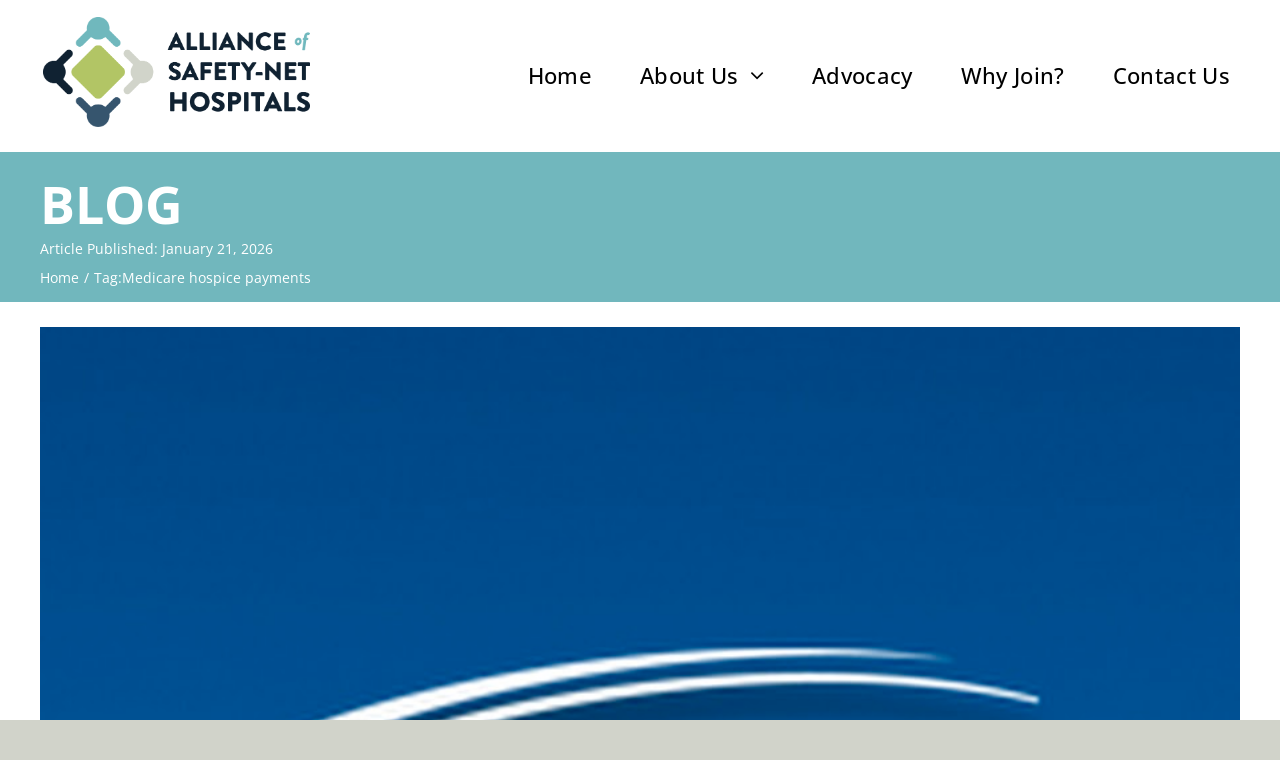

--- FILE ---
content_type: text/html; charset=UTF-8
request_url: https://safetynetalliance.org/tag/medicare-hospice-payments/
body_size: 12039
content:
<!DOCTYPE html>
<html class="avada-html-layout-wide avada-html-header-position-top avada-html-is-archive" lang="en-US" prefix="og: http://ogp.me/ns# fb: http://ogp.me/ns/fb#">
<head>
	<meta http-equiv="X-UA-Compatible" content="IE=edge" />
	<meta http-equiv="Content-Type" content="text/html; charset=utf-8"/>
	<meta name="viewport" content="width=device-width, initial-scale=1" />
	<title>Medicare hospice payments &#8211; Alliance of Safety-Net Hospitals</title>
<meta name='robots' content='max-image-preview:large' />
<link rel="alternate" type="application/rss+xml" title="Alliance of Safety-Net Hospitals &raquo; Feed" href="https://safetynetalliance.org/feed/" />
								<link rel="icon" href="https://safetynetalliance.org/wp-content/uploads/2022/11/favicon-32x32-1.png" type="image/png" />
		
					<!-- Apple Touch Icon -->
						<link rel="apple-touch-icon" sizes="180x180" href="https://safetynetalliance.org/wp-content/uploads/2022/11/apple-touch-icon.png" type="image/png">
		
					<!-- Android Icon -->
						<link rel="icon" sizes="192x192" href="https://safetynetalliance.org/wp-content/uploads/2022/11/android-chrome-192x192-1.png" type="image/png">
		
					<!-- MS Edge Icon -->
						<meta name="msapplication-TileImage" content="https://safetynetalliance.org/wp-content/uploads/2022/11/android-chrome-512x512-1.png" type="image/png">
				<link rel="alternate" type="application/rss+xml" title="Alliance of Safety-Net Hospitals &raquo; Medicare hospice payments Tag Feed" href="https://safetynetalliance.org/tag/medicare-hospice-payments/feed/" />
				
		<meta property="og:locale" content="en_US"/>
		<meta property="og:type" content="article"/>
		<meta property="og:site_name" content="Alliance of Safety-Net Hospitals"/>
		<meta property="og:title" content="  Medicare hospice payments"/>
				<meta property="og:url" content="https://safetynetalliance.org/federal-health-policy-update-for-december-11/"/>
																				<meta property="og:image" content="https://safetynetalliance.org/wp-content/uploads/2025/07/cms-2.jpg"/>
		<meta property="og:image:width" content="900"/>
		<meta property="og:image:height" content="900"/>
		<meta property="og:image:type" content="image/jpeg"/>
				<style id='wp-img-auto-sizes-contain-inline-css' type='text/css'>
img:is([sizes=auto i],[sizes^="auto," i]){contain-intrinsic-size:3000px 1500px}
/*# sourceURL=wp-img-auto-sizes-contain-inline-css */
</style>
<link rel='stylesheet' id='fusion-dynamic-css-css' href='https://safetynetalliance.org/wp-content/uploads/fusion-styles/415537a15b68b3601639e1a11f040716.min.css?ver=3.14.2' type='text/css' media='all' />
<link rel="https://api.w.org/" href="https://safetynetalliance.org/wp-json/" /><link rel="alternate" title="JSON" type="application/json" href="https://safetynetalliance.org/wp-json/wp/v2/tags/1189" /><link rel="EditURI" type="application/rsd+xml" title="RSD" href="https://safetynetalliance.org/xmlrpc.php?rsd" />
<meta name="generator" content="WordPress 6.9" />
<link rel="preload" href="https://safetynetalliance.org/wp-content/themes/Avada/includes/lib/assets/fonts/icomoon/awb-icons.woff" as="font" type="font/woff" crossorigin><link rel="preload" href="//safetynetalliance.org/wp-content/themes/Avada/includes/lib/assets/fonts/fontawesome/webfonts/fa-solid-900.woff2" as="font" type="font/woff2" crossorigin><link rel="preload" href="https://fonts.gstatic.com/s/opensans/v44/memvYaGs126MiZpBA-UvWbX2vVnXBbObj2OVTSKmu1aB.woff2" as="font" type="font/woff2" crossorigin><link rel="preload" href="https://fonts.gstatic.com/s/opensans/v44/memvYaGs126MiZpBA-UvWbX2vVnXBbObj2OVTSumu1aB.woff2" as="font" type="font/woff2" crossorigin><link rel="preload" href="https://fonts.gstatic.com/s/opensans/v44/memvYaGs126MiZpBA-UvWbX2vVnXBbObj2OVTSOmu1aB.woff2" as="font" type="font/woff2" crossorigin><link rel="preload" href="https://fonts.gstatic.com/s/opensans/v44/memvYaGs126MiZpBA-UvWbX2vVnXBbObj2OVTSymu1aB.woff2" as="font" type="font/woff2" crossorigin><link rel="preload" href="https://fonts.gstatic.com/s/opensans/v44/memvYaGs126MiZpBA-UvWbX2vVnXBbObj2OVTS2mu1aB.woff2" as="font" type="font/woff2" crossorigin><link rel="preload" href="https://fonts.gstatic.com/s/opensans/v44/memvYaGs126MiZpBA-UvWbX2vVnXBbObj2OVTVOmu1aB.woff2" as="font" type="font/woff2" crossorigin><link rel="preload" href="https://fonts.gstatic.com/s/opensans/v44/memvYaGs126MiZpBA-UvWbX2vVnXBbObj2OVTUGmu1aB.woff2" as="font" type="font/woff2" crossorigin><link rel="preload" href="https://fonts.gstatic.com/s/opensans/v44/memvYaGs126MiZpBA-UvWbX2vVnXBbObj2OVTSCmu1aB.woff2" as="font" type="font/woff2" crossorigin><link rel="preload" href="https://fonts.gstatic.com/s/opensans/v44/memvYaGs126MiZpBA-UvWbX2vVnXBbObj2OVTSGmu1aB.woff2" as="font" type="font/woff2" crossorigin><link rel="preload" href="https://fonts.gstatic.com/s/opensans/v44/memvYaGs126MiZpBA-UvWbX2vVnXBbObj2OVTS-muw.woff2" as="font" type="font/woff2" crossorigin><style type="text/css" id="css-fb-visibility">@media screen and (max-width: 640px){.fusion-no-small-visibility{display:none !important;}body .sm-text-align-center{text-align:center !important;}body .sm-text-align-left{text-align:left !important;}body .sm-text-align-right{text-align:right !important;}body .sm-text-align-justify{text-align:justify !important;}body .sm-flex-align-center{justify-content:center !important;}body .sm-flex-align-flex-start{justify-content:flex-start !important;}body .sm-flex-align-flex-end{justify-content:flex-end !important;}body .sm-mx-auto{margin-left:auto !important;margin-right:auto !important;}body .sm-ml-auto{margin-left:auto !important;}body .sm-mr-auto{margin-right:auto !important;}body .fusion-absolute-position-small{position:absolute;width:100%;}.awb-sticky.awb-sticky-small{ position: sticky; top: var(--awb-sticky-offset,0); }}@media screen and (min-width: 641px) and (max-width: 1024px){.fusion-no-medium-visibility{display:none !important;}body .md-text-align-center{text-align:center !important;}body .md-text-align-left{text-align:left !important;}body .md-text-align-right{text-align:right !important;}body .md-text-align-justify{text-align:justify !important;}body .md-flex-align-center{justify-content:center !important;}body .md-flex-align-flex-start{justify-content:flex-start !important;}body .md-flex-align-flex-end{justify-content:flex-end !important;}body .md-mx-auto{margin-left:auto !important;margin-right:auto !important;}body .md-ml-auto{margin-left:auto !important;}body .md-mr-auto{margin-right:auto !important;}body .fusion-absolute-position-medium{position:absolute;width:100%;}.awb-sticky.awb-sticky-medium{ position: sticky; top: var(--awb-sticky-offset,0); }}@media screen and (min-width: 1025px){.fusion-no-large-visibility{display:none !important;}body .lg-text-align-center{text-align:center !important;}body .lg-text-align-left{text-align:left !important;}body .lg-text-align-right{text-align:right !important;}body .lg-text-align-justify{text-align:justify !important;}body .lg-flex-align-center{justify-content:center !important;}body .lg-flex-align-flex-start{justify-content:flex-start !important;}body .lg-flex-align-flex-end{justify-content:flex-end !important;}body .lg-mx-auto{margin-left:auto !important;margin-right:auto !important;}body .lg-ml-auto{margin-left:auto !important;}body .lg-mr-auto{margin-right:auto !important;}body .fusion-absolute-position-large{position:absolute;width:100%;}.awb-sticky.awb-sticky-large{ position: sticky; top: var(--awb-sticky-offset,0); }}</style>		<script type="text/javascript">
			var doc = document.documentElement;
			doc.setAttribute( 'data-useragent', navigator.userAgent );
		</script>
		<style type="text/css" id="fusion-builder-template-page_title_bar-css">#wrapper #main .post > h1.fusion-post-title {
    color: var(--awb-color7) !important;
    font-size: 28px !important;
    text-transform: uppercase !important;
}
.post-content h3, h3 {
    color: #62645e !important;
}</style><!-- Google tag (gtag.js) --> <script async src=https://www.googletagmanager.com/gtag/js?id=G-3YK7DPFK4D></script> <script> window.dataLayer = window.dataLayer || []; function gtag(){dataLayer.push(arguments);} gtag('js', new Date()); gtag('config', 'G-3YK7DPFK4D'); </script>
	<style id='global-styles-inline-css' type='text/css'>
:root{--wp--preset--aspect-ratio--square: 1;--wp--preset--aspect-ratio--4-3: 4/3;--wp--preset--aspect-ratio--3-4: 3/4;--wp--preset--aspect-ratio--3-2: 3/2;--wp--preset--aspect-ratio--2-3: 2/3;--wp--preset--aspect-ratio--16-9: 16/9;--wp--preset--aspect-ratio--9-16: 9/16;--wp--preset--color--black: #000000;--wp--preset--color--cyan-bluish-gray: #abb8c3;--wp--preset--color--white: #ffffff;--wp--preset--color--pale-pink: #f78da7;--wp--preset--color--vivid-red: #cf2e2e;--wp--preset--color--luminous-vivid-orange: #ff6900;--wp--preset--color--luminous-vivid-amber: #fcb900;--wp--preset--color--light-green-cyan: #7bdcb5;--wp--preset--color--vivid-green-cyan: #00d084;--wp--preset--color--pale-cyan-blue: #8ed1fc;--wp--preset--color--vivid-cyan-blue: #0693e3;--wp--preset--color--vivid-purple: #9b51e0;--wp--preset--color--awb-color-1: #ffffff;--wp--preset--color--awb-color-2: #edefe6;--wp--preset--color--awb-color-3: #d1d3ca;--wp--preset--color--awb-color-4: #000000;--wp--preset--color--awb-color-5: #b2c465;--wp--preset--color--awb-color-6: #71b7bd;--wp--preset--color--awb-color-7: #39556e;--wp--preset--color--awb-color-8: #0f2232;--wp--preset--gradient--vivid-cyan-blue-to-vivid-purple: linear-gradient(135deg,rgb(6,147,227) 0%,rgb(155,81,224) 100%);--wp--preset--gradient--light-green-cyan-to-vivid-green-cyan: linear-gradient(135deg,rgb(122,220,180) 0%,rgb(0,208,130) 100%);--wp--preset--gradient--luminous-vivid-amber-to-luminous-vivid-orange: linear-gradient(135deg,rgb(252,185,0) 0%,rgb(255,105,0) 100%);--wp--preset--gradient--luminous-vivid-orange-to-vivid-red: linear-gradient(135deg,rgb(255,105,0) 0%,rgb(207,46,46) 100%);--wp--preset--gradient--very-light-gray-to-cyan-bluish-gray: linear-gradient(135deg,rgb(238,238,238) 0%,rgb(169,184,195) 100%);--wp--preset--gradient--cool-to-warm-spectrum: linear-gradient(135deg,rgb(74,234,220) 0%,rgb(151,120,209) 20%,rgb(207,42,186) 40%,rgb(238,44,130) 60%,rgb(251,105,98) 80%,rgb(254,248,76) 100%);--wp--preset--gradient--blush-light-purple: linear-gradient(135deg,rgb(255,206,236) 0%,rgb(152,150,240) 100%);--wp--preset--gradient--blush-bordeaux: linear-gradient(135deg,rgb(254,205,165) 0%,rgb(254,45,45) 50%,rgb(107,0,62) 100%);--wp--preset--gradient--luminous-dusk: linear-gradient(135deg,rgb(255,203,112) 0%,rgb(199,81,192) 50%,rgb(65,88,208) 100%);--wp--preset--gradient--pale-ocean: linear-gradient(135deg,rgb(255,245,203) 0%,rgb(182,227,212) 50%,rgb(51,167,181) 100%);--wp--preset--gradient--electric-grass: linear-gradient(135deg,rgb(202,248,128) 0%,rgb(113,206,126) 100%);--wp--preset--gradient--midnight: linear-gradient(135deg,rgb(2,3,129) 0%,rgb(40,116,252) 100%);--wp--preset--font-size--small: 9.75px;--wp--preset--font-size--medium: 20px;--wp--preset--font-size--large: 19.5px;--wp--preset--font-size--x-large: 42px;--wp--preset--font-size--normal: 13px;--wp--preset--font-size--xlarge: 26px;--wp--preset--font-size--huge: 39px;--wp--preset--spacing--20: 0.44rem;--wp--preset--spacing--30: 0.67rem;--wp--preset--spacing--40: 1rem;--wp--preset--spacing--50: 1.5rem;--wp--preset--spacing--60: 2.25rem;--wp--preset--spacing--70: 3.38rem;--wp--preset--spacing--80: 5.06rem;--wp--preset--shadow--natural: 6px 6px 9px rgba(0, 0, 0, 0.2);--wp--preset--shadow--deep: 12px 12px 50px rgba(0, 0, 0, 0.4);--wp--preset--shadow--sharp: 6px 6px 0px rgba(0, 0, 0, 0.2);--wp--preset--shadow--outlined: 6px 6px 0px -3px rgb(255, 255, 255), 6px 6px rgb(0, 0, 0);--wp--preset--shadow--crisp: 6px 6px 0px rgb(0, 0, 0);}:where(.is-layout-flex){gap: 0.5em;}:where(.is-layout-grid){gap: 0.5em;}body .is-layout-flex{display: flex;}.is-layout-flex{flex-wrap: wrap;align-items: center;}.is-layout-flex > :is(*, div){margin: 0;}body .is-layout-grid{display: grid;}.is-layout-grid > :is(*, div){margin: 0;}:where(.wp-block-columns.is-layout-flex){gap: 2em;}:where(.wp-block-columns.is-layout-grid){gap: 2em;}:where(.wp-block-post-template.is-layout-flex){gap: 1.25em;}:where(.wp-block-post-template.is-layout-grid){gap: 1.25em;}.has-black-color{color: var(--wp--preset--color--black) !important;}.has-cyan-bluish-gray-color{color: var(--wp--preset--color--cyan-bluish-gray) !important;}.has-white-color{color: var(--wp--preset--color--white) !important;}.has-pale-pink-color{color: var(--wp--preset--color--pale-pink) !important;}.has-vivid-red-color{color: var(--wp--preset--color--vivid-red) !important;}.has-luminous-vivid-orange-color{color: var(--wp--preset--color--luminous-vivid-orange) !important;}.has-luminous-vivid-amber-color{color: var(--wp--preset--color--luminous-vivid-amber) !important;}.has-light-green-cyan-color{color: var(--wp--preset--color--light-green-cyan) !important;}.has-vivid-green-cyan-color{color: var(--wp--preset--color--vivid-green-cyan) !important;}.has-pale-cyan-blue-color{color: var(--wp--preset--color--pale-cyan-blue) !important;}.has-vivid-cyan-blue-color{color: var(--wp--preset--color--vivid-cyan-blue) !important;}.has-vivid-purple-color{color: var(--wp--preset--color--vivid-purple) !important;}.has-black-background-color{background-color: var(--wp--preset--color--black) !important;}.has-cyan-bluish-gray-background-color{background-color: var(--wp--preset--color--cyan-bluish-gray) !important;}.has-white-background-color{background-color: var(--wp--preset--color--white) !important;}.has-pale-pink-background-color{background-color: var(--wp--preset--color--pale-pink) !important;}.has-vivid-red-background-color{background-color: var(--wp--preset--color--vivid-red) !important;}.has-luminous-vivid-orange-background-color{background-color: var(--wp--preset--color--luminous-vivid-orange) !important;}.has-luminous-vivid-amber-background-color{background-color: var(--wp--preset--color--luminous-vivid-amber) !important;}.has-light-green-cyan-background-color{background-color: var(--wp--preset--color--light-green-cyan) !important;}.has-vivid-green-cyan-background-color{background-color: var(--wp--preset--color--vivid-green-cyan) !important;}.has-pale-cyan-blue-background-color{background-color: var(--wp--preset--color--pale-cyan-blue) !important;}.has-vivid-cyan-blue-background-color{background-color: var(--wp--preset--color--vivid-cyan-blue) !important;}.has-vivid-purple-background-color{background-color: var(--wp--preset--color--vivid-purple) !important;}.has-black-border-color{border-color: var(--wp--preset--color--black) !important;}.has-cyan-bluish-gray-border-color{border-color: var(--wp--preset--color--cyan-bluish-gray) !important;}.has-white-border-color{border-color: var(--wp--preset--color--white) !important;}.has-pale-pink-border-color{border-color: var(--wp--preset--color--pale-pink) !important;}.has-vivid-red-border-color{border-color: var(--wp--preset--color--vivid-red) !important;}.has-luminous-vivid-orange-border-color{border-color: var(--wp--preset--color--luminous-vivid-orange) !important;}.has-luminous-vivid-amber-border-color{border-color: var(--wp--preset--color--luminous-vivid-amber) !important;}.has-light-green-cyan-border-color{border-color: var(--wp--preset--color--light-green-cyan) !important;}.has-vivid-green-cyan-border-color{border-color: var(--wp--preset--color--vivid-green-cyan) !important;}.has-pale-cyan-blue-border-color{border-color: var(--wp--preset--color--pale-cyan-blue) !important;}.has-vivid-cyan-blue-border-color{border-color: var(--wp--preset--color--vivid-cyan-blue) !important;}.has-vivid-purple-border-color{border-color: var(--wp--preset--color--vivid-purple) !important;}.has-vivid-cyan-blue-to-vivid-purple-gradient-background{background: var(--wp--preset--gradient--vivid-cyan-blue-to-vivid-purple) !important;}.has-light-green-cyan-to-vivid-green-cyan-gradient-background{background: var(--wp--preset--gradient--light-green-cyan-to-vivid-green-cyan) !important;}.has-luminous-vivid-amber-to-luminous-vivid-orange-gradient-background{background: var(--wp--preset--gradient--luminous-vivid-amber-to-luminous-vivid-orange) !important;}.has-luminous-vivid-orange-to-vivid-red-gradient-background{background: var(--wp--preset--gradient--luminous-vivid-orange-to-vivid-red) !important;}.has-very-light-gray-to-cyan-bluish-gray-gradient-background{background: var(--wp--preset--gradient--very-light-gray-to-cyan-bluish-gray) !important;}.has-cool-to-warm-spectrum-gradient-background{background: var(--wp--preset--gradient--cool-to-warm-spectrum) !important;}.has-blush-light-purple-gradient-background{background: var(--wp--preset--gradient--blush-light-purple) !important;}.has-blush-bordeaux-gradient-background{background: var(--wp--preset--gradient--blush-bordeaux) !important;}.has-luminous-dusk-gradient-background{background: var(--wp--preset--gradient--luminous-dusk) !important;}.has-pale-ocean-gradient-background{background: var(--wp--preset--gradient--pale-ocean) !important;}.has-electric-grass-gradient-background{background: var(--wp--preset--gradient--electric-grass) !important;}.has-midnight-gradient-background{background: var(--wp--preset--gradient--midnight) !important;}.has-small-font-size{font-size: var(--wp--preset--font-size--small) !important;}.has-medium-font-size{font-size: var(--wp--preset--font-size--medium) !important;}.has-large-font-size{font-size: var(--wp--preset--font-size--large) !important;}.has-x-large-font-size{font-size: var(--wp--preset--font-size--x-large) !important;}
/*# sourceURL=global-styles-inline-css */
</style>
</head>

<body class="archive tag tag-medicare-hospice-payments tag-1189 wp-theme-Avada fusion-image-hovers fusion-pagination-sizing fusion-button_type-flat fusion-button_span-no fusion-button_gradient-linear avada-image-rollover-circle-yes avada-image-rollover-no fusion-body ltr fusion-sticky-header no-tablet-sticky-header no-mobile-sticky-header no-mobile-slidingbar no-mobile-totop fusion-disable-outline fusion-sub-menu-fade mobile-logo-pos-left layout-wide-mode avada-has-boxed-modal-shadow- layout-scroll-offset-full avada-has-zero-margin-offset-top fusion-top-header menu-text-align-center mobile-menu-design-classic fusion-show-pagination-text fusion-header-layout-v3 avada-responsive avada-footer-fx-sticky avada-menu-highlight-style-bar fusion-search-form-clean fusion-main-menu-search-overlay fusion-avatar-circle avada-dropdown-styles avada-blog-layout-large avada-blog-archive-layout-large avada-header-shadow-no avada-menu-icon-position-left avada-has-megamenu-shadow avada-has-mobile-menu-search avada-has-main-nav-search-icon avada-has-breadcrumb-mobile-hidden avada-has-titlebar-hide avada-header-border-color-full-transparent avada-has-pagination-width_height avada-flyout-menu-direction-fade avada-ec-views-v1" data-awb-post-id="11839">
		<a class="skip-link screen-reader-text" href="#content">Skip to content</a>

	<div id="boxed-wrapper">
		
		<div id="wrapper" class="fusion-wrapper">
			<div id="home" style="position:relative;top:-1px;"></div>
												<div class="fusion-tb-header"><div class="fusion-fullwidth fullwidth-box fusion-builder-row-1 fusion-flex-container has-pattern-background has-mask-background nonhundred-percent-fullwidth non-hundred-percent-height-scrolling fusion-custom-z-index" style="--awb-border-sizes-top:0px;--awb-border-sizes-bottom:0px;--awb-border-sizes-left:0px;--awb-border-sizes-right:0px;--awb-border-radius-top-left:0px;--awb-border-radius-top-right:0px;--awb-border-radius-bottom-right:0px;--awb-border-radius-bottom-left:0px;--awb-z-index:20051;--awb-padding-top:25px;--awb-padding-right:50px;--awb-padding-bottom:25px;--awb-padding-left:50px;--awb-padding-right-medium:30px;--awb-padding-left-medium:30px;--awb-margin-top:0px;--awb-margin-bottom:0px;--awb-flex-wrap:wrap;" ><div class="fusion-builder-row fusion-row fusion-flex-align-items-stretch fusion-flex-content-wrap" style="max-width:1248px;margin-left: calc(-4% / 2 );margin-right: calc(-4% / 2 );"><div class="fusion-layout-column fusion_builder_column fusion-builder-column-0 fusion-flex-column fusion-flex-align-self-center" style="--awb-bg-size:cover;--awb-width-large:25%;--awb-margin-top-large:0px;--awb-spacing-right-large:7.68%;--awb-margin-bottom-large:0px;--awb-spacing-left-large:5.376%;--awb-width-medium:16.666666666667%;--awb-order-medium:0;--awb-spacing-right-medium:11.52%;--awb-spacing-left-medium:8.064%;--awb-width-small:100%;--awb-order-small:0;--awb-spacing-right-small:1.92%;--awb-spacing-left-small:1.92%;"><div class="fusion-column-wrapper fusion-column-has-shadow fusion-flex-justify-content-center fusion-content-layout-column"><div class="fusion-image-element " style="--awb-margin-top:-8px;--awb-caption-title-font-family:var(--h2_typography-font-family);--awb-caption-title-font-weight:var(--h2_typography-font-weight);--awb-caption-title-font-style:var(--h2_typography-font-style);--awb-caption-title-size:var(--h2_typography-font-size);--awb-caption-title-transform:var(--h2_typography-text-transform);--awb-caption-title-line-height:var(--h2_typography-line-height);--awb-caption-title-letter-spacing:var(--h2_typography-letter-spacing);"><span class=" fusion-imageframe imageframe-none imageframe-1 hover-type-none"><a class="fusion-no-lightbox" href="https://safetynetalliance.org/" target="_self" aria-label="ASH_logo_WEB_color_dark"><img decoding="async" width="300" height="124" alt="Alliance of Safety-Net Hospitals" src="data:image/svg+xml,%3Csvg%20xmlns%3D%27http%3A%2F%2Fwww.w3.org%2F2000%2Fsvg%27%20width%3D%27300%27%20height%3D%27124%27%20viewBox%3D%270%200%20300%20124%27%3E%3Crect%20width%3D%27300%27%20height%3D%27124%27%20fill-opacity%3D%220%22%2F%3E%3C%2Fsvg%3E" data-orig-src="https://safetynetalliance.org/wp-content/uploads/2022/11/ASH_logo_WEB_color_dark.png" class="lazyload img-responsive wp-image-14"/></a></span></div></div></div><div class="fusion-layout-column fusion_builder_column fusion-builder-column-1 fusion-flex-column fusion-flex-align-self-center" style="--awb-bg-size:cover;--awb-width-large:75%;--awb-margin-top-large:0px;--awb-spacing-right-large:2.56%;--awb-margin-bottom-large:0px;--awb-spacing-left-large:2.56%;--awb-width-medium:66.666666666667%;--awb-order-medium:0;--awb-spacing-right-medium:2.88%;--awb-spacing-left-medium:2.88%;--awb-width-small:100%;--awb-order-small:0;--awb-spacing-right-small:1.92%;--awb-spacing-left-small:1.92%;"><div class="fusion-column-wrapper fusion-column-has-shadow fusion-flex-justify-content-flex-end fusion-content-layout-column"><nav class="awb-menu awb-menu_row awb-menu_em-hover mobile-mode-collapse-to-button awb-menu_icons-left awb-menu_dc-yes mobile-trigger-fullwidth-off awb-menu_mobile-toggle awb-menu_indent-left mobile-size-full-absolute loading mega-menu-loading awb-menu_desktop awb-menu_dropdown awb-menu_expand-right awb-menu_transition-fade avada-main-menu" style="--awb-font-size:22px;--awb-line-height:var(--awb-typography3-line-height);--awb-text-transform:var(--awb-typography3-text-transform);--awb-min-height:36px;--awb-gap:48px;--awb-align-items:center;--awb-justify-content:flex-end;--awb-border-bottom:2px;--awb-color:var(--awb-color4);--awb-letter-spacing:var(--awb-typography3-letter-spacing);--awb-active-color:var(--awb-color4);--awb-active-border-bottom:2px;--awb-active-border-color:var(--awb-color5);--awb-submenu-color:var(--awb-color1);--awb-submenu-bg:var(--awb-color5);--awb-submenu-sep-color:hsla(var(--awb-color1-h),var(--awb-color1-s),var(--awb-color1-l),calc(var(--awb-color1-a) - 90%));--awb-submenu-active-bg:var(--awb-color7);--awb-submenu-active-color:var(--awb-color1);--awb-submenu-space:16px;--awb-submenu-text-transform:none;--awb-icons-color:var(--awb-color5);--awb-icons-hover-color:var(--awb-color5);--awb-main-justify-content:flex-start;--awb-mobile-bg:var(--awb-color1);--awb-mobile-color:var(--awb-color7);--awb-mobile-active-bg:var(--awb-color1);--awb-mobile-active-color:var(--awb-color8);--awb-mobile-trigger-color:var(--awb-color7);--awb-justify-title:flex-start;--awb-mobile-justify:flex-start;--awb-mobile-caret-left:auto;--awb-mobile-caret-right:0;--awb-fusion-font-family-typography:var(--awb-typography3-font-family);--awb-fusion-font-weight-typography:var(--awb-typography3-font-weight);--awb-fusion-font-style-typography:var(--awb-typography3-font-style);--awb-fusion-font-family-submenu-typography:inherit;--awb-fusion-font-style-submenu-typography:normal;--awb-fusion-font-weight-submenu-typography:400;--awb-fusion-font-family-mobile-typography:inherit;--awb-fusion-font-style-mobile-typography:normal;--awb-fusion-font-weight-mobile-typography:400;" aria-label="Header Blocks Menu" data-breakpoint="640" data-count="0" data-transition-type="center-grow" data-transition-time="300" data-expand="right"><button type="button" class="awb-menu__m-toggle awb-menu__m-toggle_no-text" aria-expanded="false" aria-controls="menu-header-blocks-menu"><span class="awb-menu__m-toggle-inner"><span class="collapsed-nav-text"><span class="screen-reader-text">Toggle Navigation</span></span><span class="awb-menu__m-collapse-icon awb-menu__m-collapse-icon_no-text"><span class="awb-menu__m-collapse-icon-open awb-menu__m-collapse-icon-open_no-text fa-bars fas"></span><span class="awb-menu__m-collapse-icon-close awb-menu__m-collapse-icon-close_no-text fa-times fas"></span></span></span></button><ul id="menu-header-blocks-menu" class="fusion-menu awb-menu__main-ul awb-menu__main-ul_row"><li  id="menu-item-10299"  class="menu-item menu-item-type-post_type menu-item-object-page menu-item-home menu-item-10299 awb-menu__li awb-menu__main-li awb-menu__main-li_regular"  data-item-id="10299"><span class="awb-menu__main-background-default awb-menu__main-background-default_center-grow"></span><span class="awb-menu__main-background-active awb-menu__main-background-active_center-grow"></span><a  href="https://safetynetalliance.org/" class="awb-menu__main-a awb-menu__main-a_regular"><span class="menu-text">Home</span></a></li><li  id="menu-item-29"  class="menu-item menu-item-type-custom menu-item-object-custom menu-item-has-children menu-item-29 awb-menu__li awb-menu__main-li awb-menu__main-li_regular"  data-item-id="29"><span class="awb-menu__main-background-default awb-menu__main-background-default_center-grow"></span><span class="awb-menu__main-background-active awb-menu__main-background-active_center-grow"></span><a  href="#" class="awb-menu__main-a awb-menu__main-a_regular"><span class="menu-text">About Us</span><span class="awb-menu__open-nav-submenu-hover"></span></a><button type="button" aria-label="Open submenu of About Us" aria-expanded="false" class="awb-menu__open-nav-submenu_mobile awb-menu__open-nav-submenu_main"></button><ul class="awb-menu__sub-ul awb-menu__sub-ul_main"><li  id="menu-item-10258"  class="menu-item menu-item-type-post_type menu-item-object-page menu-item-10258 awb-menu__li awb-menu__sub-li" ><a  href="https://safetynetalliance.org/history-and-mission/" class="awb-menu__sub-a"><span>History and Mission</span></a></li><li  id="menu-item-10297"  class="menu-item menu-item-type-post_type menu-item-object-page menu-item-10297 awb-menu__li awb-menu__sub-li" ><a  href="https://safetynetalliance.org/staff/" class="awb-menu__sub-a"><span>Staff</span></a></li><li  id="menu-item-10296"  class="menu-item menu-item-type-post_type menu-item-object-page menu-item-10296 awb-menu__li awb-menu__sub-li" ><a  href="https://safetynetalliance.org/members/" class="awb-menu__sub-a"><span>Members</span></a></li><li  id="menu-item-10294"  class="menu-item menu-item-type-post_type menu-item-object-page menu-item-10294 awb-menu__li awb-menu__sub-li" ><a  href="https://safetynetalliance.org/blog/" class="awb-menu__sub-a"><span>Blog</span></a></li></ul></li><li  id="menu-item-10293"  class="menu-item menu-item-type-post_type menu-item-object-page menu-item-10293 awb-menu__li awb-menu__main-li awb-menu__main-li_regular"  data-item-id="10293"><span class="awb-menu__main-background-default awb-menu__main-background-default_center-grow"></span><span class="awb-menu__main-background-active awb-menu__main-background-active_center-grow"></span><a  href="https://safetynetalliance.org/advocacy-2/" class="awb-menu__main-a awb-menu__main-a_regular"><span class="menu-text">Advocacy</span></a></li><li  id="menu-item-10298"  class="menu-item menu-item-type-post_type menu-item-object-page menu-item-10298 awb-menu__li awb-menu__main-li awb-menu__main-li_regular"  data-item-id="10298"><span class="awb-menu__main-background-default awb-menu__main-background-default_center-grow"></span><span class="awb-menu__main-background-active awb-menu__main-background-active_center-grow"></span><a  href="https://safetynetalliance.org/why-join/" class="awb-menu__main-a awb-menu__main-a_regular"><span class="menu-text">Why Join?</span></a></li><li  id="menu-item-10295"  class="menu-item menu-item-type-post_type menu-item-object-page menu-item-10295 awb-menu__li awb-menu__main-li awb-menu__main-li_regular"  data-item-id="10295"><span class="awb-menu__main-background-default awb-menu__main-background-default_center-grow"></span><span class="awb-menu__main-background-active awb-menu__main-background-active_center-grow"></span><a  href="https://safetynetalliance.org/contact-us/" class="awb-menu__main-a awb-menu__main-a_regular"><span class="menu-text">Contact Us</span></a></li></ul></nav></div></div></div></div>
</div>		<div id="sliders-container" class="fusion-slider-visibility">
					</div>
											
			<section class="fusion-page-title-bar fusion-tb-page-title-bar"><div class="fusion-fullwidth fullwidth-box fusion-builder-row-2 fusion-flex-container has-pattern-background has-mask-background nonhundred-percent-fullwidth non-hundred-percent-height-scrolling" style="--awb-border-radius-top-left:0px;--awb-border-radius-top-right:0px;--awb-border-radius-bottom-right:0px;--awb-border-radius-bottom-left:0px;--awb-min-height:150px;--awb-background-color:var(--awb-color6);--awb-flex-wrap:wrap;" ><div class="fusion-builder-row fusion-row fusion-flex-align-items-flex-start fusion-flex-content-wrap" style="max-width:1248px;margin-left: calc(-4% / 2 );margin-right: calc(-4% / 2 );"><div class="fusion-layout-column fusion_builder_column fusion-builder-column-2 fusion_builder_column_1_1 1_1 fusion-flex-column fusion-flex-align-self-center" style="--awb-bg-size:cover;--awb-width-large:100%;--awb-margin-top-large:0px;--awb-spacing-right-large:1.92%;--awb-margin-bottom-large:0px;--awb-spacing-left-large:1.92%;--awb-width-medium:100%;--awb-order-medium:0;--awb-spacing-right-medium:1.92%;--awb-spacing-left-medium:1.92%;--awb-width-small:100%;--awb-order-small:0;--awb-spacing-right-small:1.92%;--awb-spacing-left-small:1.92%;"><div class="fusion-column-wrapper fusion-column-has-shadow fusion-flex-justify-content-center fusion-content-layout-column"><div class="fusion-title title fusion-title-1 fusion-sep-none fusion-title-text fusion-title-size-one" style="--awb-text-color:var(--awb-color1);--awb-margin-top:0px;--awb-margin-bottom:0px;--awb-font-size:52px;"><h1 class="fusion-title-heading title-heading-left" style="font-family:&quot;Open Sans&quot;;font-style:normal;font-weight:700;margin:0;text-transform:uppercase;font-size:1em;">BLOG</h1></div><div class="fusion-text fusion-text-1 fusion-text-no-margin" style="--awb-font-size:14px;--awb-text-color:#ffffff;--awb-margin-bottom:10px;"><p>Article Published: January 21, 2026</p>
</div><nav class="fusion-breadcrumbs fusion-breadcrumbs-1" style="--awb-text-hover-color:var(--awb-color1);--awb-text-color:var(--awb-color1);--awb-breadcrumb-sep:&#039;/&#039;;" aria-label="Breadcrumb"><ol class="awb-breadcrumb-list"><li class="fusion-breadcrumb-item awb-breadcrumb-sep awb-home" ><a href="https://safetynetalliance.org" class="fusion-breadcrumb-link"><span >Home</span></a></li><li class="fusion-breadcrumb-item" ><span >Tag:</span></li><li class="fusion-breadcrumb-item"  aria-current="page"><span  class="breadcrumb-leaf">Medicare hospice payments</span></li></ol></nav></div></div></div></div>
</section>
						<main id="main" class="clearfix ">
				<div class="fusion-row" style="">
<section id="content" class=" full-width" style="width: 100%;">
	
	<div id="posts-container" class="fusion-blog-archive fusion-blog-layout-large-wrapper fusion-clearfix">
	<div class="fusion-posts-container fusion-blog-layout-large fusion-blog-pagination " data-pages="1">
		
		
													<article id="post-11839" class="fusion-post-large  post fusion-clearfix post-11839 type-post status-publish format-standard has-post-thumbnail hentry category-affordable-care-act category-alternative-payment-models category-center-for-medicare-and-medicaid-innovation category-cmmi category-hospitals category-medicaid category-medicare category-medicare-disproportionate-share category-medicare-dsh category-medicare-regulations category-medpac tag-affordable-care-act tag-affordable-care-act-premium-tax-credit tag-basic-health-program tag-cdc-advisory-committee-on-immunization-practices tag-cms-and-pepper tag-department-of-health-and-human-services-artificial-intelligence-strategy tag-department-of-health-and-human-services-office-of-the-inspector-general tag-fda-tempo-model tag-health-savings-accounts tag-hhs-ai-strategy tag-hsas tag-increasing-organ-transplant-access-model tag-iota-model tag-medicaid-eligibility-community-engagement-requirements tag-medicaid-eligibility-work-requirements tag-medicare-access-model tag-medicare-advancing-chronic-care-with-effective-scalable-solutions-model tag-medicare-and-rural-emergency-hospitals tag-medicare-and-techology-supported-care-options tag-medicare-home-health-payments tag-medicare-hospice-payments tag-medicare-inpatient-hospital-payments tag-medicare-inpatient-rehabilitation-facility-payments tag-medicare-outpatient-dialysis-payments tag-medicare-outpatient-hospital-payments tag-medicare-payment-advisory-commission tag-medicare-site-neutral-payments tag-medicare-skilled-nursing-facility-payments tag-medpac tag-medpac-medicare-payment-recommendations tag-optn tag-organ-procurement-and-transplantation-network">
				
				
				
									
		<div class="fusion-flexslider flexslider fusion-flexslider-loading fusion-post-slideshow">
		<ul class="slides">
																		<li><div  class="fusion-image-wrapper" aria-haspopup="true">
							<a href="https://safetynetalliance.org/federal-health-policy-update-for-december-11/" aria-label="Federal Health Policy Update for December 11">
							<img width="900" height="900" src="https://safetynetalliance.org/wp-content/uploads/2025/07/cms-2.jpg" class="attachment-full size-full lazyload wp-post-image" alt="" decoding="async" fetchpriority="high" srcset="data:image/svg+xml,%3Csvg%20xmlns%3D%27http%3A%2F%2Fwww.w3.org%2F2000%2Fsvg%27%20width%3D%27900%27%20height%3D%27900%27%20viewBox%3D%270%200%20900%20900%27%3E%3Crect%20width%3D%27900%27%20height%3D%27900%27%20fill-opacity%3D%220%22%2F%3E%3C%2Fsvg%3E" data-orig-src="https://safetynetalliance.org/wp-content/uploads/2025/07/cms-2.jpg" data-srcset="https://safetynetalliance.org/wp-content/uploads/2025/07/cms-2-200x200.jpg 200w, https://safetynetalliance.org/wp-content/uploads/2025/07/cms-2-400x400.jpg 400w, https://safetynetalliance.org/wp-content/uploads/2025/07/cms-2-600x600.jpg 600w, https://safetynetalliance.org/wp-content/uploads/2025/07/cms-2-800x800.jpg 800w, https://safetynetalliance.org/wp-content/uploads/2025/07/cms-2.jpg 900w" data-sizes="auto" />			</a>
							</div>
</li>
																																																																														</ul>
	</div>
				
				
				
				<div class="fusion-post-content post-content">
					<h2 class="entry-title fusion-post-title"><a href="https://safetynetalliance.org/federal-health-policy-update-for-december-11/">Federal Health Policy Update for December 11</a></h2>
										
					<div class="fusion-post-content-container">
						<p>The following is the latest health policy news from the  [...]</p>					</div>
				</div>

				
																			<div class="fusion-meta-info">
																						<div class="fusion-alignleft"><span class="vcard rich-snippet-hidden"><span class="fn"><a href="https://safetynetalliance.org/author/safetynet/" title="Posts by Joseph Steinbock" rel="author">Joseph Steinbock</a></span></span><span class="updated rich-snippet-hidden">2025-12-11T15:44:21-05:00</span><span>December 11, 2025</span><span class="fusion-inline-sep">|</span><a href="https://safetynetalliance.org/category/affordable-care-act/" rel="category tag">Affordable Care Act</a>, <a href="https://safetynetalliance.org/category/alternative-payment-models/" rel="category tag">Alternative payment models</a>, <a href="https://safetynetalliance.org/category/center-for-medicare-and-medicaid-innovation/" rel="category tag">Center for Medicare and Medicaid Innovation</a>, <a href="https://safetynetalliance.org/category/cmmi/" rel="category tag">CMMI</a>, <a href="https://safetynetalliance.org/category/hospitals/" rel="category tag">hospitals</a>, <a href="https://safetynetalliance.org/category/medicaid/" rel="category tag">Medicaid</a>, <a href="https://safetynetalliance.org/category/medicare/" rel="category tag">Medicare</a>, <a href="https://safetynetalliance.org/category/medicare-disproportionate-share/" rel="category tag">Medicare disproportionate share</a>, <a href="https://safetynetalliance.org/category/medicare-dsh/" rel="category tag">Medicare DSH</a>, <a href="https://safetynetalliance.org/category/medicare-regulations/" rel="category tag">Medicare regulations</a>, <a href="https://safetynetalliance.org/category/medpac/" rel="category tag">MedPAC</a><span class="fusion-inline-sep">|</span></div>							
																														<div class="fusion-alignright">
									<a href="https://safetynetalliance.org/federal-health-policy-update-for-december-11/" class="fusion-read-more" aria-label="More on Federal Health Policy Update for December 11">
										Read More									</a>
								</div>
													</div>
									
				
							</article>

			
											<article id="post-11830" class="fusion-post-large  post fusion-clearfix post-11830 type-post status-publish format-standard has-post-thumbnail hentry category-alliance-of-safety-net-hospitals category-community-safety-net-hospitals category-medicare category-medicare-disproportionate-share category-medicare-dsh category-medicare-regulations category-medpac tag-alliance-of-safety-net-hospitals tag-community-safety-net-hospitals tag-medicare tag-medicare-and-rural-emergency-hospitals tag-medicare-disproportionate-share tag-medicare-dsh tag-medicare-home-health-payments tag-medicare-hospice-payments tag-medicare-hospital-payments tag-medicare-inpatient-payments tag-medicare-inpatient-rehabilitation-facility-payments tag-medicare-outpatient-dialysis-payments tag-medicare-outpatient-payments tag-medicare-payment-advisory-commission tag-medicare-physician-payments tag-medicare-regulations tag-medicare-reimbursement tag-medicare-site-neutral-payments tag-medicare-skilled-nursing-facility-payments tag-medpac tag-medpac-hospital-safety-net-index tag-medpac-medicare-rate-recommendations">
				
				
				
									
		<div class="fusion-flexslider flexslider fusion-flexslider-loading fusion-post-slideshow">
		<ul class="slides">
																		<li><div  class="fusion-image-wrapper" aria-haspopup="true">
							<a href="https://safetynetalliance.org/medpac-discusses-preliminary-2027-rate-recommendations/" aria-label="MedPAC Discusses Preliminary 2027 Rate Recommendations">
							<img width="144" height="68" src="data:image/svg+xml,%3Csvg%20xmlns%3D%27http%3A%2F%2Fwww.w3.org%2F2000%2Fsvg%27%20width%3D%27144%27%20height%3D%2768%27%20viewBox%3D%270%200%20144%2068%27%3E%3Crect%20width%3D%27144%27%20height%3D%2768%27%20fill-opacity%3D%220%22%2F%3E%3C%2Fsvg%3E" class="attachment-full size-full lazyload wp-post-image" alt="" decoding="async" data-orig-src="https://safetynetalliance.org/wp-content/uploads/2025/12/medpac-12-2025-3.png" />			</a>
							</div>
</li>
																																																																														</ul>
	</div>
				
				
				
				<div class="fusion-post-content post-content">
					<h2 class="entry-title fusion-post-title"><a href="https://safetynetalliance.org/medpac-discusses-preliminary-2027-rate-recommendations/">MedPAC Discusses Preliminary 2027 Rate Recommendations</a></h2>
										
					<div class="fusion-post-content-container">
						<p>The members of the Medicare Payment Advisory Commission met virtually  [...]</p>					</div>
				</div>

				
																			<div class="fusion-meta-info">
																						<div class="fusion-alignleft"><span class="vcard rich-snippet-hidden"><span class="fn"><a href="https://safetynetalliance.org/author/safetynet/" title="Posts by Joseph Steinbock" rel="author">Joseph Steinbock</a></span></span><span class="updated rich-snippet-hidden">2025-12-10T08:09:48-05:00</span><span>December 10, 2025</span><span class="fusion-inline-sep">|</span><a href="https://safetynetalliance.org/category/alliance-of-safety-net-hospitals/" rel="category tag">Alliance of Safety-Net Hospitals</a>, <a href="https://safetynetalliance.org/category/community-safety-net-hospitals/" rel="category tag">community safety-net hospitals</a>, <a href="https://safetynetalliance.org/category/medicare/" rel="category tag">Medicare</a>, <a href="https://safetynetalliance.org/category/medicare-disproportionate-share/" rel="category tag">Medicare disproportionate share</a>, <a href="https://safetynetalliance.org/category/medicare-dsh/" rel="category tag">Medicare DSH</a>, <a href="https://safetynetalliance.org/category/medicare-regulations/" rel="category tag">Medicare regulations</a>, <a href="https://safetynetalliance.org/category/medpac/" rel="category tag">MedPAC</a><span class="fusion-inline-sep">|</span></div>							
																														<div class="fusion-alignright">
									<a href="https://safetynetalliance.org/medpac-discusses-preliminary-2027-rate-recommendations/" class="fusion-read-more" aria-label="More on MedPAC Discusses Preliminary 2027 Rate Recommendations">
										Read More									</a>
								</div>
													</div>
									
				
							</article>

			
											<article id="post-11312" class="fusion-post-large  post fusion-clearfix post-11312 type-post status-publish format-standard has-post-thumbnail hentry category-alliance-of-safety-net-hospitals category-ash category-community-safety-net-hospitals category-medicare category-medicare-regulations category-medpac tag-alliance-of-safety-net-hospitals tag-community-safety-net-hospitals tag-medicare-advantage tag-medicare-ambulatory-surgical-center-payments tag-medicare-and-critical-access-hospital-outpatient-payments tag-medicare-home-health-payments tag-medicare-hospice-payments tag-medicare-hospital-inpatient-payments tag-medicare-hospital-outpatient-payments tag-medicare-inpatient-psychiatric-facility-payments tag-medicare-inpatient-rehabilitation-facility-payments tag-medicare-outpatient-dialysis-payments tag-medicare-part-d tag-medicare-payment-advisory-commission tag-medicare-physician-payments tag-medicare-prescription-drug-program tag-medicare-skilled-nursing-facility-payments tag-medpac">
				
				
				
									
		<div class="fusion-flexslider flexslider fusion-flexslider-loading fusion-post-slideshow">
		<ul class="slides">
																		<li><div  class="fusion-image-wrapper" aria-haspopup="true">
							<a href="https://safetynetalliance.org/medpac-meets-38/" aria-label="MedPAC Meets">
							<img width="425" height="282" src="https://safetynetalliance.org/wp-content/uploads/2022/11/medpac.jpg" class="attachment-full size-full lazyload wp-post-image" alt="" decoding="async" srcset="data:image/svg+xml,%3Csvg%20xmlns%3D%27http%3A%2F%2Fwww.w3.org%2F2000%2Fsvg%27%20width%3D%27425%27%20height%3D%27282%27%20viewBox%3D%270%200%20425%20282%27%3E%3Crect%20width%3D%27425%27%20height%3D%27282%27%20fill-opacity%3D%220%22%2F%3E%3C%2Fsvg%3E" data-orig-src="https://safetynetalliance.org/wp-content/uploads/2022/11/medpac.jpg" data-srcset="https://safetynetalliance.org/wp-content/uploads/2022/11/medpac-200x133.jpg 200w, https://safetynetalliance.org/wp-content/uploads/2022/11/medpac-400x265.jpg 400w, https://safetynetalliance.org/wp-content/uploads/2022/11/medpac.jpg 425w" data-sizes="auto" />			</a>
							</div>
</li>
																																																																														</ul>
	</div>
				
				
				
				<div class="fusion-post-content post-content">
					<h2 class="entry-title fusion-post-title"><a href="https://safetynetalliance.org/medpac-meets-38/">MedPAC Meets</a></h2>
										
					<div class="fusion-post-content-container">
						<p>MedPAC’s commissioners held their latest public meetings on Thursday, January  [...]</p>					</div>
				</div>

				
																			<div class="fusion-meta-info">
																						<div class="fusion-alignleft"><span class="vcard rich-snippet-hidden"><span class="fn"><a href="https://safetynetalliance.org/author/safetynet/" title="Posts by Joseph Steinbock" rel="author">Joseph Steinbock</a></span></span><span class="updated rich-snippet-hidden">2025-01-21T17:28:28-05:00</span><span>January 22, 2025</span><span class="fusion-inline-sep">|</span><a href="https://safetynetalliance.org/category/alliance-of-safety-net-hospitals/" rel="category tag">Alliance of Safety-Net Hospitals</a>, <a href="https://safetynetalliance.org/category/ash/" rel="category tag">ASH</a>, <a href="https://safetynetalliance.org/category/community-safety-net-hospitals/" rel="category tag">community safety-net hospitals</a>, <a href="https://safetynetalliance.org/category/medicare/" rel="category tag">Medicare</a>, <a href="https://safetynetalliance.org/category/medicare-regulations/" rel="category tag">Medicare regulations</a>, <a href="https://safetynetalliance.org/category/medpac/" rel="category tag">MedPAC</a><span class="fusion-inline-sep">|</span></div>							
																														<div class="fusion-alignright">
									<a href="https://safetynetalliance.org/medpac-meets-38/" class="fusion-read-more" aria-label="More on MedPAC Meets">
										Read More									</a>
								</div>
													</div>
									
				
							</article>

			
											<article id="post-11288" class="fusion-post-large  post fusion-clearfix post-11288 type-post status-publish format-standard has-post-thumbnail hentry category-340b category-accountable-care-organization category-alliance-of-safety-net-hospitals category-ash category-community-safety-net-hospitals category-medicaid-disproportionate-share category-medicaid-dsh category-medicare category-medicare-regulations category-medpac category-telehealth tag-340b tag-acute-hospital-at-home-program tag-alliance-of-safety-net-hospitals tag-cdc-and-bird-flu tag-cms-optimizing-care-delivery-a-framework-for-improving-the-health-care-experience tag-community-safety-net-hospitals tag-continuing-resolution tag-health-data-technology-and-interoperability-regulation tag-information-blocking tag-innovation-in-behavioral-health-model tag-macpac tag-mediare-outpatient-dialysis-payments tag-medicaid-and-chip-payment-and-access-commission tag-medicaid-disproportionate-share tag-medicaid-dsh tag-medicare-advantage-value-based-insurance-design-model tag-medicare-and-weight-loss-drugs tag-medicare-clinical-laboratory-rates-2025 tag-medicare-dmepos-rates-2025 tag-medicare-durable-medical-education-prosthetics-orthotics-and-supplies-rates-2025 tag-medicare-home-health-payments tag-medicare-hospice-payments tag-medicare-inpatient-hospital-payments tag-medicare-inpatient-rehabilitation-facility-payments tag-medicare-outpatient-hospital-payments tag-medicare-payment-advisory-commission tag-medicare-physician-fee-schedule tag-medicare-physician-payments tag-medicare-skilled-nursing-facility-payments tag-medpac tag-medpac-medicare-rate-recommendations tag-merit-based-incentive-payment-system-mips tag-mln-connects tag-telehealth">
				
				
				
									
		<div class="fusion-flexslider flexslider fusion-flexslider-loading fusion-post-slideshow">
		<ul class="slides">
																		<li><div  class="fusion-image-wrapper" aria-haspopup="true">
							<a href="https://safetynetalliance.org/federal-health-policy-update-for-december-19/" aria-label="Federal Health Policy Update for December 19">
							<img width="224" height="224" src="https://safetynetalliance.org/wp-content/uploads/2020/04/hhs-1.jpg" class="attachment-full size-full lazyload wp-post-image" alt="" decoding="async" srcset="data:image/svg+xml,%3Csvg%20xmlns%3D%27http%3A%2F%2Fwww.w3.org%2F2000%2Fsvg%27%20width%3D%27224%27%20height%3D%27224%27%20viewBox%3D%270%200%20224%20224%27%3E%3Crect%20width%3D%27224%27%20height%3D%27224%27%20fill-opacity%3D%220%22%2F%3E%3C%2Fsvg%3E" data-orig-src="https://safetynetalliance.org/wp-content/uploads/2020/04/hhs-1.jpg" data-srcset="https://safetynetalliance.org/wp-content/uploads/2020/04/hhs-1-200x200.jpg 200w, https://safetynetalliance.org/wp-content/uploads/2020/04/hhs-1.jpg 224w" data-sizes="auto" />			</a>
							</div>
</li>
																																																																														</ul>
	</div>
				
				
				
				<div class="fusion-post-content post-content">
					<h2 class="entry-title fusion-post-title"><a href="https://safetynetalliance.org/federal-health-policy-update-for-december-19/">Federal Health Policy Update for December 19</a></h2>
										
					<div class="fusion-post-content-container">
						<p>The following is the latest health policy news from the  [...]</p>					</div>
				</div>

				
																			<div class="fusion-meta-info">
																						<div class="fusion-alignleft"><span class="vcard rich-snippet-hidden"><span class="fn"><a href="https://safetynetalliance.org/author/safetynet/" title="Posts by Joseph Steinbock" rel="author">Joseph Steinbock</a></span></span><span class="updated rich-snippet-hidden">2024-12-19T15:55:25-05:00</span><span>December 19, 2024</span><span class="fusion-inline-sep">|</span><a href="https://safetynetalliance.org/category/340b/" rel="category tag">340b</a>, <a href="https://safetynetalliance.org/category/accountable-care-organization/" rel="category tag">accountable care organization</a>, <a href="https://safetynetalliance.org/category/alliance-of-safety-net-hospitals/" rel="category tag">Alliance of Safety-Net Hospitals</a>, <a href="https://safetynetalliance.org/category/ash/" rel="category tag">ASH</a>, <a href="https://safetynetalliance.org/category/community-safety-net-hospitals/" rel="category tag">community safety-net hospitals</a>, <a href="https://safetynetalliance.org/category/medicaid-disproportionate-share/" rel="category tag">Medicaid disproportionate share</a>, <a href="https://safetynetalliance.org/category/medicaid-dsh/" rel="category tag">Medicaid DSH</a>, <a href="https://safetynetalliance.org/category/medicare/" rel="category tag">Medicare</a>, <a href="https://safetynetalliance.org/category/medicare-regulations/" rel="category tag">Medicare regulations</a>, <a href="https://safetynetalliance.org/category/medpac/" rel="category tag">MedPAC</a>, <a href="https://safetynetalliance.org/category/telehealth/" rel="category tag">telehealth</a><span class="fusion-inline-sep">|</span></div>							
																														<div class="fusion-alignright">
									<a href="https://safetynetalliance.org/federal-health-policy-update-for-december-19/" class="fusion-read-more" aria-label="More on Federal Health Policy Update for December 19">
										Read More									</a>
								</div>
													</div>
									
				
							</article>

			
											<article id="post-10574" class="fusion-post-large  post fusion-clearfix post-10574 type-post status-publish format-standard has-post-thumbnail hentry category-alliance-of-safety-net-hospitals category-ash category-community-safety-net-hospitals category-medicare category-medicare-disproportionate-share category-medicare-dsh category-medicare-regulations category-medpac tag-alliance-of-safety-net-hospitals tag-ash tag-community-safety-net-hospitals tag-medicare-ambulatory-surgical-center-payments tag-medicare-disproportionate-share tag-medicare-dsh tag-medicare-home-health-payments tag-medicare-hospice-payments tag-medicare-inpatient-payments tag-medicare-long-term-care-hospital-payments tag-medicare-ltch-payments tag-medicare-outpatient-dialysis-payments tag-medicare-outpatient-payments tag-medicare-payment-advisory-commission tag-medicare-physician-payments tag-medicare-safety-net-hospitals tag-medicare-skilled-nursing-facility-payments tag-medpac">
				
				
				
									
		<div class="fusion-flexslider flexslider fusion-flexslider-loading fusion-post-slideshow">
		<ul class="slides">
																		<li><div  class="fusion-image-wrapper" aria-haspopup="true">
							<a href="https://safetynetalliance.org/medpac-offers-fy-2024-rate-recommendations/" aria-label="MedPAC Offers FY 2024 Rate Recommendations">
							<img width="425" height="282" src="https://safetynetalliance.org/wp-content/uploads/2022/11/medpac.jpg" class="attachment-full size-full lazyload wp-post-image" alt="" decoding="async" srcset="data:image/svg+xml,%3Csvg%20xmlns%3D%27http%3A%2F%2Fwww.w3.org%2F2000%2Fsvg%27%20width%3D%27425%27%20height%3D%27282%27%20viewBox%3D%270%200%20425%20282%27%3E%3Crect%20width%3D%27425%27%20height%3D%27282%27%20fill-opacity%3D%220%22%2F%3E%3C%2Fsvg%3E" data-orig-src="https://safetynetalliance.org/wp-content/uploads/2022/11/medpac.jpg" data-srcset="https://safetynetalliance.org/wp-content/uploads/2022/11/medpac-200x133.jpg 200w, https://safetynetalliance.org/wp-content/uploads/2022/11/medpac-400x265.jpg 400w, https://safetynetalliance.org/wp-content/uploads/2022/11/medpac.jpg 425w" data-sizes="auto" />			</a>
							</div>
</li>
																																																																														</ul>
	</div>
				
				
				
				<div class="fusion-post-content post-content">
					<h2 class="entry-title fusion-post-title"><a href="https://safetynetalliance.org/medpac-offers-fy-2024-rate-recommendations/">MedPAC Offers FY 2024 Rate Recommendations</a></h2>
										
					<div class="fusion-post-content-container">
						<p>Medicare rates would rise for some providers and fall for  [...]</p>					</div>
				</div>

				
																			<div class="fusion-meta-info">
																						<div class="fusion-alignleft"><span class="vcard rich-snippet-hidden"><span class="fn"><a href="https://safetynetalliance.org/author/safetynet/" title="Posts by Joseph Steinbock" rel="author">Joseph Steinbock</a></span></span><span class="updated rich-snippet-hidden">2023-03-20T15:36:04-04:00</span><span>March 22, 2023</span><span class="fusion-inline-sep">|</span><a href="https://safetynetalliance.org/category/alliance-of-safety-net-hospitals/" rel="category tag">Alliance of Safety-Net Hospitals</a>, <a href="https://safetynetalliance.org/category/ash/" rel="category tag">ASH</a>, <a href="https://safetynetalliance.org/category/community-safety-net-hospitals/" rel="category tag">community safety-net hospitals</a>, <a href="https://safetynetalliance.org/category/medicare/" rel="category tag">Medicare</a>, <a href="https://safetynetalliance.org/category/medicare-disproportionate-share/" rel="category tag">Medicare disproportionate share</a>, <a href="https://safetynetalliance.org/category/medicare-dsh/" rel="category tag">Medicare DSH</a>, <a href="https://safetynetalliance.org/category/medicare-regulations/" rel="category tag">Medicare regulations</a>, <a href="https://safetynetalliance.org/category/medpac/" rel="category tag">MedPAC</a><span class="fusion-inline-sep">|</span></div>							
																														<div class="fusion-alignright">
									<a href="https://safetynetalliance.org/medpac-offers-fy-2024-rate-recommendations/" class="fusion-read-more" aria-label="More on MedPAC Offers FY 2024 Rate Recommendations">
										Read More									</a>
								</div>
													</div>
									
				
							</article>

			
											<article id="post-9268" class="fusion-post-large  post fusion-clearfix post-9268 type-post status-publish format-standard has-post-thumbnail hentry category-alternative-payment-models category-cmmi category-medpac tag-medicare-alternative-payment-models tag-medicare-ambulatory-surgical-center-payments tag-medicare-home-health-payments tag-medicare-hospice-payments tag-medicare-inpatient-payments tag-medicare-inpatient-rehabilitation-facility-payments tag-medicare-long-term-care-hospital-payments tag-medicare-outpatient-dialysis-payments tag-medicare-outpatient-payments tag-medicare-payment-advisory-commission tag-medicare-post-acute-transfer-policy tag-medicare-skilled-nursing-facility-payments tag-medicare-skilled-nursing-facility-value-based-purchasing-program tag-medicare-telehealth tag-medpac">
				
				
				
									
		<div class="fusion-flexslider flexslider fusion-flexslider-loading fusion-post-slideshow">
		<ul class="slides">
																		<li><div  class="fusion-image-wrapper" aria-haspopup="true">
							<a href="https://safetynetalliance.org/medpac-meets-27/" aria-label="MedPAC Meets">
							<img width="273" height="185" src="https://safetynetalliance.org/wp-content/uploads/2020/12/medpacx-12-2020-1.jpeg" class="attachment-full size-full lazyload wp-post-image" alt="" decoding="async" srcset="data:image/svg+xml,%3Csvg%20xmlns%3D%27http%3A%2F%2Fwww.w3.org%2F2000%2Fsvg%27%20width%3D%27273%27%20height%3D%27185%27%20viewBox%3D%270%200%20273%20185%27%3E%3Crect%20width%3D%27273%27%20height%3D%27185%27%20fill-opacity%3D%220%22%2F%3E%3C%2Fsvg%3E" data-orig-src="https://safetynetalliance.org/wp-content/uploads/2020/12/medpacx-12-2020-1.jpeg" data-srcset="https://safetynetalliance.org/wp-content/uploads/2020/12/medpacx-12-2020-1-200x136.jpeg 200w, https://safetynetalliance.org/wp-content/uploads/2020/12/medpacx-12-2020-1.jpeg 273w" data-sizes="auto" />			</a>
							</div>
</li>
																																																																														</ul>
	</div>
				
				
				
				<div class="fusion-post-content post-content">
					<h2 class="entry-title fusion-post-title"><a href="https://safetynetalliance.org/medpac-meets-27/">MedPAC Meets</a></h2>
										
					<div class="fusion-post-content-container">
						<p>The Medicare Payment Advisory Commission met in Washington, D.C. recently  [...]</p>					</div>
				</div>

				
																			<div class="fusion-meta-info">
																						<div class="fusion-alignleft"><span class="vcard rich-snippet-hidden"><span class="fn"><a href="https://safetynetalliance.org/author/safetynet/" title="Posts by Joseph Steinbock" rel="author">Joseph Steinbock</a></span></span><span class="updated rich-snippet-hidden">2021-01-26T06:00:26-05:00</span><span>January 26, 2021</span><span class="fusion-inline-sep">|</span><a href="https://safetynetalliance.org/category/alternative-payment-models/" rel="category tag">Alternative payment models</a>, <a href="https://safetynetalliance.org/category/cmmi/" rel="category tag">CMMI</a>, <a href="https://safetynetalliance.org/category/medpac/" rel="category tag">MedPAC</a><span class="fusion-inline-sep">|</span></div>							
																														<div class="fusion-alignright">
									<a href="https://safetynetalliance.org/medpac-meets-27/" class="fusion-read-more" aria-label="More on MedPAC Meets">
										Read More									</a>
								</div>
													</div>
									
				
							</article>

			
											<article id="post-9152" class="fusion-post-large  post fusion-clearfix post-9152 type-post status-publish format-standard has-post-thumbnail hentry category-medicare category-medicare-regulations category-medpac category-private-safety-net-hospitals tag-medicare-ambulatory-surgical-center-payments tag-medicare-dialysis-payments tag-medicare-home-health-payments tag-medicare-hospice-payments tag-medicare-inpatient-payments tag-medicare-inpatient-rehabilitation-facility-payments tag-medicare-long-term-care-hospital-payments tag-medicare-outpatient-payments tag-medicare-payment-advisory-commission tag-medicare-physician-payments tag-medpac">
				
				
				
									
		<div class="fusion-flexslider flexslider fusion-flexslider-loading fusion-post-slideshow">
		<ul class="slides">
																		<li><div  class="fusion-image-wrapper" aria-haspopup="true">
							<a href="https://safetynetalliance.org/medpac-meets-26/" aria-label="MedPAC Meets">
							<img width="273" height="185" src="https://safetynetalliance.org/wp-content/uploads/2020/12/medpacx-12-2020-1.jpeg" class="attachment-full size-full lazyload wp-post-image" alt="" decoding="async" srcset="data:image/svg+xml,%3Csvg%20xmlns%3D%27http%3A%2F%2Fwww.w3.org%2F2000%2Fsvg%27%20width%3D%27273%27%20height%3D%27185%27%20viewBox%3D%270%200%20273%20185%27%3E%3Crect%20width%3D%27273%27%20height%3D%27185%27%20fill-opacity%3D%220%22%2F%3E%3C%2Fsvg%3E" data-orig-src="https://safetynetalliance.org/wp-content/uploads/2020/12/medpacx-12-2020-1.jpeg" data-srcset="https://safetynetalliance.org/wp-content/uploads/2020/12/medpacx-12-2020-1-200x136.jpeg 200w, https://safetynetalliance.org/wp-content/uploads/2020/12/medpacx-12-2020-1.jpeg 273w" data-sizes="auto" />			</a>
							</div>
</li>
																																																																														</ul>
	</div>
				
				
				
				<div class="fusion-post-content post-content">
					<h2 class="entry-title fusion-post-title"><a href="https://safetynetalliance.org/medpac-meets-26/">MedPAC Meets</a></h2>
										
					<div class="fusion-post-content-container">
						<p>Last week the Medicare Payment Advisory Commission met in Washington,  [...]</p>					</div>
				</div>

				
																			<div class="fusion-meta-info">
																						<div class="fusion-alignleft"><span class="vcard rich-snippet-hidden"><span class="fn"><a href="https://safetynetalliance.org/author/safetynet/" title="Posts by Joseph Steinbock" rel="author">Joseph Steinbock</a></span></span><span class="updated rich-snippet-hidden">2020-12-11T13:00:34-05:00</span><span>December 11, 2020</span><span class="fusion-inline-sep">|</span><a href="https://safetynetalliance.org/category/medicare/" rel="category tag">Medicare</a>, <a href="https://safetynetalliance.org/category/medicare-regulations/" rel="category tag">Medicare regulations</a>, <a href="https://safetynetalliance.org/category/medpac/" rel="category tag">MedPAC</a>, <a href="https://safetynetalliance.org/category/private-safety-net-hospitals/" rel="category tag">private safety-net hospitals</a><span class="fusion-inline-sep">|</span></div>							
																														<div class="fusion-alignright">
									<a href="https://safetynetalliance.org/medpac-meets-26/" class="fusion-read-more" aria-label="More on MedPAC Meets">
										Read More									</a>
								</div>
													</div>
									
				
							</article>

			
											<article id="post-7543" class="fusion-post-large  post fusion-clearfix post-7543 type-post status-publish format-standard has-post-thumbnail hentry category-medicare category-medpac category-private-safety-net-hospitals tag-medicare-advantage tag-medicare-ambulatory-surgical-center-payments tag-medicare-home-health-services-payments tag-medicare-hospice-payments tag-medicare-inpatient-payments tag-medicare-inpatient-rehabilitation-facility-payments tag-medicare-long-term-care-hospital-payments tag-medicare-outpatient-dialysis-payments tag-medicare-outpatient-payments tag-medicare-payment-advisory-commission tag-medicare-physician-payments tag-medicare-post-acute-transfer-policy tag-medicare-skilled-nursing-facility-payments tag-medpac">
				
				
				
									
		<div class="fusion-flexslider flexslider fusion-flexslider-loading fusion-post-slideshow">
		<ul class="slides">
																		<li><div  class="fusion-image-wrapper" aria-haspopup="true">
							<a href="https://safetynetalliance.org/medpac-to-meet-tomorrow/" aria-label="MedPAC to Meet Tomorrow">
										</a>
							</div>
</li>
																																																																														</ul>
	</div>
				
				
				
				<div class="fusion-post-content post-content">
					<h2 class="entry-title fusion-post-title"><a href="https://safetynetalliance.org/medpac-to-meet-tomorrow/">MedPAC to Meet Tomorrow</a></h2>
										
					<div class="fusion-post-content-container">
						<p>The Medicare Payment Advisory Commission meets this Thursday and Friday  [...]</p>					</div>
				</div>

				
																			<div class="fusion-meta-info">
																						<div class="fusion-alignleft"><span class="vcard rich-snippet-hidden"><span class="fn"><a href="https://safetynetalliance.org/author/safetynet/" title="Posts by Joseph Steinbock" rel="author">Joseph Steinbock</a></span></span><span class="updated rich-snippet-hidden">2019-12-04T06:00:17-05:00</span><span>December 4, 2019</span><span class="fusion-inline-sep">|</span><a href="https://safetynetalliance.org/category/medicare/" rel="category tag">Medicare</a>, <a href="https://safetynetalliance.org/category/medpac/" rel="category tag">MedPAC</a>, <a href="https://safetynetalliance.org/category/private-safety-net-hospitals/" rel="category tag">private safety-net hospitals</a><span class="fusion-inline-sep">|</span></div>							
																														<div class="fusion-alignright">
									<a href="https://safetynetalliance.org/medpac-to-meet-tomorrow/" class="fusion-read-more" aria-label="More on MedPAC to Meet Tomorrow">
										Read More									</a>
								</div>
													</div>
									
				
							</article>

			
		
		
	</div>

			</div>
</section>
						
					</div>  <!-- fusion-row -->
				</main>  <!-- #main -->
				
				
								
					<div class="fusion-tb-footer fusion-footer"><div class="fusion-footer-widget-area fusion-widget-area"><div class="fusion-fullwidth fullwidth-box fusion-builder-row-3 fusion-flex-container has-pattern-background has-mask-background nonhundred-percent-fullwidth non-hundred-percent-height-scrolling" style="--awb-border-radius-top-left:0px;--awb-border-radius-top-right:0px;--awb-border-radius-bottom-right:0px;--awb-border-radius-bottom-left:0px;--awb-padding-top:25px;--awb-padding-bottom:25px;--awb-background-color:#102232;--awb-flex-wrap:wrap;" ><div class="fusion-builder-row fusion-row fusion-flex-align-items-flex-start fusion-flex-content-wrap" style="max-width:1248px;margin-left: calc(-4% / 2 );margin-right: calc(-4% / 2 );"><div class="fusion-layout-column fusion_builder_column fusion-builder-column-3 fusion_builder_column_1_3 1_3 fusion-flex-column fusion-flex-align-self-center" style="--awb-bg-size:cover;--awb-width-large:33.333333333333%;--awb-margin-top-large:0px;--awb-spacing-right-large:5.76%;--awb-margin-bottom-large:0px;--awb-spacing-left-large:5.76%;--awb-width-medium:33.333333333333%;--awb-order-medium:0;--awb-spacing-right-medium:5.76%;--awb-spacing-left-medium:5.76%;--awb-width-small:100%;--awb-order-small:0;--awb-spacing-right-small:1.92%;--awb-spacing-left-small:1.92%;"><div class="fusion-column-wrapper fusion-column-has-shadow fusion-flex-justify-content-center fusion-content-layout-column"><div class="fusion-image-element " style="--awb-max-width:50%;--awb-caption-title-font-family:var(--h2_typography-font-family);--awb-caption-title-font-weight:var(--h2_typography-font-weight);--awb-caption-title-font-style:var(--h2_typography-font-style);--awb-caption-title-size:var(--h2_typography-font-size);--awb-caption-title-transform:var(--h2_typography-text-transform);--awb-caption-title-line-height:var(--h2_typography-line-height);--awb-caption-title-letter-spacing:var(--h2_typography-letter-spacing);"><span class=" fusion-imageframe imageframe-none imageframe-2 hover-type-none"><img decoding="async" width="801" height="331" title="ASH_logo_WEB_color_light" src="data:image/svg+xml,%3Csvg%20xmlns%3D%27http%3A%2F%2Fwww.w3.org%2F2000%2Fsvg%27%20width%3D%27801%27%20height%3D%27331%27%20viewBox%3D%270%200%20801%20331%27%3E%3Crect%20width%3D%27801%27%20height%3D%27331%27%20fill-opacity%3D%220%22%2F%3E%3C%2Fsvg%3E" data-orig-src="https://safetynetalliance.org/wp-content/uploads/2022/11/ASH_logo_WEB_color_light.png" alt class="lazyload img-responsive wp-image-9"/></span></div></div></div><div class="fusion-layout-column fusion_builder_column fusion-builder-column-4 fusion_builder_column_1_3 1_3 fusion-flex-column" style="--awb-bg-size:cover;--awb-width-large:33.333333333333%;--awb-margin-top-large:0px;--awb-spacing-right-large:5.76%;--awb-margin-bottom-large:20px;--awb-spacing-left-large:5.76%;--awb-width-medium:33.333333333333%;--awb-order-medium:0;--awb-spacing-right-medium:5.76%;--awb-spacing-left-medium:5.76%;--awb-width-small:100%;--awb-order-small:0;--awb-spacing-right-small:1.92%;--awb-spacing-left-small:1.92%;"><div class="fusion-column-wrapper fusion-column-has-shadow fusion-flex-justify-content-flex-start fusion-content-layout-column"></div></div><div class="fusion-layout-column fusion_builder_column fusion-builder-column-5 fusion_builder_column_1_3 1_3 fusion-flex-column fusion-flex-align-self-center" style="--awb-bg-size:cover;--awb-width-large:33.333333333333%;--awb-margin-top-large:0px;--awb-spacing-right-large:5.76%;--awb-margin-bottom-large:0px;--awb-spacing-left-large:5.76%;--awb-width-medium:33.333333333333%;--awb-order-medium:0;--awb-spacing-right-medium:5.76%;--awb-spacing-left-medium:5.76%;--awb-width-small:100%;--awb-order-small:0;--awb-spacing-right-small:1.92%;--awb-spacing-left-small:1.92%;"><div class="fusion-column-wrapper fusion-column-has-shadow fusion-flex-justify-content-center fusion-content-layout-column"><div class="fusion-text fusion-text-2" style="--awb-text-color:#edefe6;"><p>703.444.0989   </p>
<p><a href="mailto:info@safetynetalliance.org">info@safetynetalliance.org</a></p>
</div></div></div></div></div>
</div></div>
																</div> <!-- wrapper -->
		</div> <!-- #boxed-wrapper -->
				<a class="fusion-one-page-text-link fusion-page-load-link" tabindex="-1" href="#" aria-hidden="true">Page load link</a>

		<div class="avada-footer-scripts">
			<script type="text/javascript">var fusionNavIsCollapsed=function(e){var t,n;window.innerWidth<=e.getAttribute("data-breakpoint")?(e.classList.add("collapse-enabled"),e.classList.remove("awb-menu_desktop"),e.classList.contains("expanded")||window.dispatchEvent(new CustomEvent("fusion-mobile-menu-collapsed",{detail:{nav:e}})),(n=e.querySelectorAll(".menu-item-has-children.expanded")).length&&n.forEach(function(e){e.querySelector(".awb-menu__open-nav-submenu_mobile").setAttribute("aria-expanded","false")})):(null!==e.querySelector(".menu-item-has-children.expanded .awb-menu__open-nav-submenu_click")&&e.querySelector(".menu-item-has-children.expanded .awb-menu__open-nav-submenu_click").click(),e.classList.remove("collapse-enabled"),e.classList.add("awb-menu_desktop"),null!==e.querySelector(".awb-menu__main-ul")&&e.querySelector(".awb-menu__main-ul").removeAttribute("style")),e.classList.add("no-wrapper-transition"),clearTimeout(t),t=setTimeout(()=>{e.classList.remove("no-wrapper-transition")},400),e.classList.remove("loading")},fusionRunNavIsCollapsed=function(){var e,t=document.querySelectorAll(".awb-menu");for(e=0;e<t.length;e++)fusionNavIsCollapsed(t[e])};function avadaGetScrollBarWidth(){var e,t,n,l=document.createElement("p");return l.style.width="100%",l.style.height="200px",(e=document.createElement("div")).style.position="absolute",e.style.top="0px",e.style.left="0px",e.style.visibility="hidden",e.style.width="200px",e.style.height="150px",e.style.overflow="hidden",e.appendChild(l),document.body.appendChild(e),t=l.offsetWidth,e.style.overflow="scroll",t==(n=l.offsetWidth)&&(n=e.clientWidth),document.body.removeChild(e),jQuery("html").hasClass("awb-scroll")&&10<t-n?10:t-n}fusionRunNavIsCollapsed(),window.addEventListener("fusion-resize-horizontal",fusionRunNavIsCollapsed);</script><script type="speculationrules">
{"prefetch":[{"source":"document","where":{"and":[{"href_matches":"/*"},{"not":{"href_matches":["/wp-*.php","/wp-admin/*","/wp-content/uploads/*","/wp-content/*","/wp-content/plugins/*","/wp-content/themes/Avada/*","/*\\?(.+)"]}},{"not":{"selector_matches":"a[rel~=\"nofollow\"]"}},{"not":{"selector_matches":".no-prefetch, .no-prefetch a"}}]},"eagerness":"conservative"}]}
</script>
<script type="text/javascript" src="https://safetynetalliance.org/wp-includes/js/jquery/jquery.min.js?ver=3.7.1" id="jquery-core-js"></script>
<script type="text/javascript" src="https://safetynetalliance.org/wp-content/uploads/fusion-scripts/826f4b108ce6f47621eb38b0fc5796e7.min.js?ver=3.14.2" id="fusion-scripts-js"></script>
<script type="application/ld+json">{"@context":"https:\/\/schema.org","@type":"BreadcrumbList","itemListElement":[{"@type":"ListItem","position":1,"name":"Home","item":"https:\/\/safetynetalliance.org"}]}</script>		</div>

			<section class="to-top-container to-top-right" aria-labelledby="awb-to-top-label">
		<a href="#" id="toTop" class="fusion-top-top-link">
			<span id="awb-to-top-label" class="screen-reader-text">Go to Top</span>

					</a>
	</section>
		</body>
</html>
